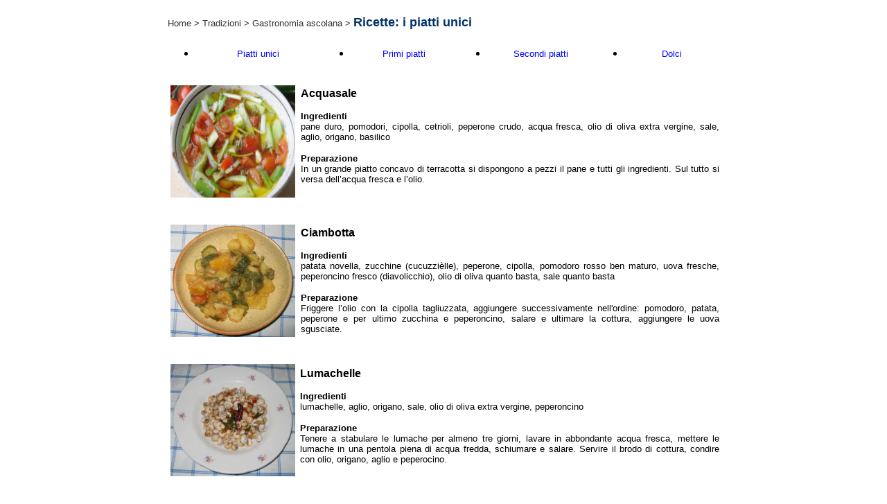

--- FILE ---
content_type: text/html
request_url: https://www.ascolisatrianofg.it/ascolisatrianofg/gastronomia_ricette_Piatti%20unici.htm
body_size: 2951
content:
<html>

<head>
<meta http-equiv="Content-Type" content="text/html; charset=windows-1252">
<meta http-equiv="Content-Language" content="it">
<meta name="GENERATOR" content="Microsoft FrontPage 5.0">
<meta name="ProgId" content="FrontPage.Editor.Document">
<title>gastronomia</title>

<style>
<!--
a {text-decoration: none}
a:hover {text-decoration: underline}
-->
</style>

<base target="_self">

</head>

<body link="#000080" vlink="#000080" alink="#000080">


<body link="#000080" vlink="#000080" alink="#000080">

<body link="#000080" vlink="#000080" alink="#000080">

<body link="#000080" vlink="#000080" alink="#000080">

</body>

<body link="#000000" vlink="#000000" alink="#000000">

			    
</body>

			    
</body>

			    
</body>

<body link="#000080" vlink="#000080" alink="#000080">

<body link="#000080" vlink="#000080" alink="#000080">

<body link="#000080" vlink="#000080" alink="#000080">

</body>

<body link="#000000" vlink="#000000" alink="#000000">

			    
</body>

			    
</body>

			    
</body>

			    
<body link="#800080" vlink="#800080" alink="#800080">


<body link="#000080" vlink="#000080" alink="#000080">

<body link="#000080" vlink="#000080" alink="#000080">

<body link="#000080" vlink="#000080" alink="#000080">

</body>

<body link="#000000" vlink="#000000" alink="#000000">

			    
</body>

			    
</body>

			    
</body>

			    
<body link="#800080" vlink="#800080" alink="#800080">


<body link="#800080" vlink="#800080" alink="#800080">


<body link="#FFFFFF" vlink="#FFFFFF" alink="#FFFFFF">


</body>

<body link="#FFFFFF" vlink="#FFFFFF" alink="#FFFFFF">


</body>

<body link="#336699" vlink="#336699" alink="#336699">


</body>


<body link="#000080" vlink="#000080" alink="#000080">


</body>


<body link="#333333" vlink="#333333" alink="#333333">


</body>

<body link="#000080" vlink="#000080" alink="#000080">


</body>
</body>

			    

</body>

			    
</body>
<body link="#000080" vlink="#000080" alink="#000080">

<body link="#000080" vlink="#000080" alink="#000080">

<body link="#000080" vlink="#000080" alink="#000080">

</body>

<body link="#000000" vlink="#000000" alink="#000000">

			    
</body>

			    
</body>

			    
</body>

			    
<body link="#800080" vlink="#800080" alink="#800080">


<body link="#800080" vlink="#800080" alink="#800080">


<body link="#FFFFFF" vlink="#FFFFFF" alink="#FFFFFF">


</body>

<body link="#FFFFFF" vlink="#FFFFFF" alink="#FFFFFF">


</body>

<body link="#336699" vlink="#336699" alink="#336699">


</body>


<body link="#000080" vlink="#000080" alink="#000080">


</body>

<body link="#333333" vlink="#333333" alink="#333333">


</body>

<body link="#000080" vlink="#000080" alink="#000080">


</body>

</body>

			    

</body>


<body link="#000080" vlink="#000080" alink="#000080">


</body>

			    
<body link="#000080" vlink="#000080" alink="#000080">

			    
 
</body>

			    
        <hr color="#FFFFFF" size="1" width="800">

			    
<div align="center">
  <center>
  <table border="0" cellpadding="2" cellspacing="0" style="border-collapse: collapse" bordercolor="#111111" width="800" id="AutoNumber113" height="32">
    <tr>
      <td width="100%">
        <font face="Arial" size="2">
        <font color="#0000FF"><a target="_parent" href="index.htm">
        <font color="#333333">Home</font></a></font><font color="#333333"> &gt; </font>
        </font>
        <a href="menu_tradizioni.htm">
        <font face="Arial" size="2" color="#333333">Tradizioni</font></a><font color="#333333" face="Arial" size="2"> 
        &gt; </font><font face="Arial" size="2" color="#0000FF">
        <a target="inferiorex" href="menu_gastronomia.htm">
        <font color="#333333">
        Gastronomia ascolana</font></a></font><font color="#333333" face="Arial" size="2"> &gt;</font><font color="#111111" face="Arial" size="2"> </font>
        <b><font face="Arial" size="4" color="#003366">Ricette: i piatti unici</font></b></td>
    </tr>
  </table>
  </center>
</div>
<hr size="1" color="#FFFFFF" width="800">


        <font class="t">

			    
                <div align="center">
                  <center>
                  <table border="0" cellpadding="2" cellspacing="0" style="border-collapse: collapse" bordercolor="#111111" width="800" id="AutoNumber524" height="32">
                    <tr>
                      <td width="220" align="center">
            <ul>
              <li>
            <font face="Arial" size="2">
            <a target="inferiorex" href="gastronomia_ricette_Piatti%20unici.htm">
            <font color="#0000FF">Piatti unici</font></a></font></li>
            </ul>
                      </td>
                      <td width="193" align="center">
            <ul>
              <li>
            <font face="Arial" size="2">
            <a target="inferiorex" href="gastronomia_ricette_Primi%20piatti.htm">
            <font color="#0000FF">Primi piatti</font></a></font></li>
            </ul>
                      </td>
                      <td width="194" align="center">
            <ul>
              <li>
                      <font face="Arial" size="2">
                      <a target="inferiorex" href="gastronomia_ricette_Secondii%20piatti.htm">
                      <font color="#0000FF">Secondi piatti</font></a></font></li>
            </ul>
                      </td>
                      <td width="177" align="center">
                      <ul>
                        <li>
                      <font face="Arial" size="2">
                      <a target="inferiorex" href="gastronomia_ricette_Dolci.htm">
                      <font color="#0000FF">Dolci</font></a></font></li>
                      </ul>
                      </td>
                    </tr>
                  </table>
                  </center>
        </div>


        <hr color="#FFFFFF" size="1" width="800">

			    
                <div align="center">
                  <center>
                  <table border="0" cellpadding="2" cellspacing="0" style="border-collapse: collapse" bordercolor="#111111" width="800" id="AutoNumber547">
                    <tr>
                      <td width="188" align="center">

			    
        <font class="t">
              <img border="0" src="../images/ricetta_acquasale.JPG" width="180" height="162"><br>
&nbsp;</font></td>
                      <td width="604">
        <font class="t">
                    <b><font face="Arial">Acquasale</font></b></font><p align="justify">

			    
        <font class="t">
              <b><font face="Arial" size="2">Ingredienti<br>
              </font></b>
                        <font size="2" face="Arial">pane duro, pomodori, cipolla, cetrioli, peperone crudo, acqua fresca,
              olio di oliva extra vergine, sale, aglio, origano, basilico</font></font></p>
                      <p align="justify">

			    
        <font class="t">
              <b><font face="Arial" size="2">Preparazione<br>
            </font></b>
                        <font face="Arial" size="2">In un grande piatto concavo 
                        di terracotta si dispongono a pezzi il pane e tutti gli 
                        ingredienti. Sul tutto si versa dell’acqua fresca e 
                        l’olio.</font></font></p>
                      <p>&nbsp;</td>
                    </tr>
                  </table>
                  </center>
</div>
        <hr color="#FFFFFF" size="1" width="800">

			    
                <div align="center">
                  <center>
                  <table border="0" cellpadding="2" cellspacing="0" style="border-collapse: collapse" bordercolor="#111111" width="800" id="AutoNumber548">
                    <tr>
                      <td width="188" align="center">

			    
        <font class="t">
              <img border="0" src="../images/ricetta_ciambotta.JPG" width="180" height="162"><br>
&nbsp;</font></td>
                      <td width="604">
        <font class="t">
            <b><font face="Arial">Ciambotta</font> </b>
              </font>
                      <p align="justify">

			    
        <font class="t">
              <b><font face="Arial" size="2">Ingredienti<br>
            </font></b><span style="font-size:10.0pt;font-family:Arial">patata 
            novella, zucchine (cucuzzièlle), peperone, cipolla,
            pomodoro rosso ben maturo,
              uova fresche, peperoncino fresco 
              (diavolicchio), olio di oliva quanto basta, sale quanto basta</span></font></p>
                      <p align="justify">

			    
        <font class="t">
              <b><font face="Arial" size="2">Preparazione<br>
            </font></b><span style="font-size:10.0pt;font-family:Arial">Friggere 
            l’olio con la cipolla tagliuzzata, aggiungere successivamente 
            nell'ordine: pomodoro, patata, peperone e per ultimo zucchina e 
            peperoncino, salare e ultimare la cottura, aggiungere le uova 
            sgusciate.</span> <br>
&nbsp;</font></td>
                    </tr>
                  </table>
                  </center>
</div>
        <hr color="#FFFFFF" size="1" width="800">

			    
                <div align="center">
                  <center>
                  <table border="0" cellpadding="2" cellspacing="0" style="border-collapse: collapse" bordercolor="#111111" width="800" id="AutoNumber549">
                    <tr>
                      <td width="187" align="center">

			    
        <font class="t">
        <img border="0" src="../images/piatti_lumachelle_piatto%20finito.JPG" width="180" height="162" alt="piatto finito"><br>
&nbsp;</font></td>
                      <td width="605">
        <font class="t">
              <b><font face="Arial">Lumachelle</font></b></font><p>

			    
        <font class="t">
              <b><font face="Arial" size="2">Ingredienti<br>
              </font></b><font face="Arial" color="#000000" size="2">
                        lumachelle, aglio, origano, sale,
                        </font>
                        <font face="Arial" size="2">olio di oliva extra vergine,
                        </font><font face="Arial" color="#000000" size="2">
                        peperoncino</font></font></p>
                      <p align="justify">

			    
        <font class="t">
              <b><font face="Arial" size="2">Preparazione<br>
            </font></b>
                        <font color="#000000" face="Arial" size="2">Tenere a 
                        stabulare le lumache per almeno tre giorni, lavare in 
                        abbondante acqua fresca, mettere le lumache in una 
                        pentola piena di acqua fredda, schiumare e salare. 
                        Servire il brodo di cottura, condire con olio, origano, 
                        aglio e peperocino.<br>
                      <br>
&nbsp;</font></font></td>
                    </tr>
                  </table>
                  </center>
</div>
        <hr color="#FFFFFF" size="1" width="800">

			    
                <div align="center">
                  <center>
                  <table border="0" cellpadding="2" cellspacing="0" style="border-collapse: collapse" bordercolor="#111111" width="800" id="AutoNumber550">
                    <tr>
                      <td width="187" align="center">

			    
        <font class="t">
              <img border="0" src="../images/ricetta_pancotto.JPG" width="180" height="162"><br>
&nbsp;</font></td>
                      <td width="605">
        <font class="t">
                    <b><font face="Arial">Pancotto e patate</font></b></font><p align="justify">

			    
        <font class="t">
              <b><font face="Arial" size="2">Ingredienti<br>
              </font></b><span style="font-size:10.0pt;font-family:Arial"> 
                        pane raffermo tagliato a fette, patate novelle non sbucciate, cappuccia ( cavolo ),
              aglio e peperoncino (diavolicchio), olio di oliva e sale quanto basta</span></font></p>
                      <p align="justify">

			    
        <font class="t">
              <b><font face="Arial" size="2">Preparazione<br>
            </font></b>
              <span style="font-size:10.0pt;font-family:Arial">Tagliare a fette 
              rotonde le patate e sminuzzare le foglie di cappuccia, in una 
              pentola piena d'acqua mettere a cuocere le patate e la cappuccia, 
              a cottura quasi ultimata aggiungere il pane tagliato a fette, a 
              parte si prepara l'olio fritto con aglio tagliuzzato e peperoncino 
              frantumato, scolare il pancotto e patate, condire con olio fritto 
              e servire ben caldo. E' ottimo anche freddo.</span></font></td>
                    </tr>
                  </table>
                  </center>
</div>
        <hr color="#FFFFFF" size="1" width="800">

			    
                <div align="center">
                  <center>
                  <table border="0" cellpadding="2" cellspacing="0" style="border-collapse: collapse" bordercolor="#111111" width="800" id="AutoNumber551">
                    <tr>
                      <td width="187" align="center">

			    
        <font class="t">
              <img border="0" src="../images/ricetta_patatealforno.JPG" width="180" height="162"><br>
        <br>
&nbsp;</font><p>
                      <br>
&nbsp;</td>
                      <td width="605">
        <font class="t">
                    <font class="t" face="Arial">
                    <b>
                    <font class="t">
                    <font face="Arial">Patate al forno con lampasciòni 
                    e carne di agnello</font></font></b></font></font><p align="justify">

			    
        <font class="t">
              <b><font face="Arial" size="2">Ingredienti<br>
              </font></b>
                        <font size="2" face="Arial">patate a pasta gialla, agnello a pezzi (coscia o spalla), lampasciòni, formaggio pecorino grattugiato, prezzemolo, aglio, sale e pepe</font></font></p>
                      <p align="justify">

			    
        <font class="t">
              <b><font face="Arial" size="2">Preparazione<br>
            </font></b>
                        <font size="2" face="Arial">Sbucciare 
                        le patate, tagliarle a bastoncini grossi e lavarle, pulire i lambasciòni dal terriccio e lavarli, patate e lambasciòni metterli insieme in un capiente 
                        recipiente,&nbsp; condire con formaggio, sale, aglio e prezzemolo, eseguire la stessa operazione con i pezzi di agnello, in un tegame (ruoto) da forno disporre uno strato di lambasciòni e patate, mettere i pezzi di carne di agnello, ricoprire il tutto con le restanti patate e lambasciòni, concludere il condimento aggiungendo formaggio 
                        grattugiato, pepe e alcuni fiocchi di sugna, aggiungere acqua fino a metà altezza del tegame 
                        (ruoto), mettere il tegame nel forno con temperatura a 180°, far cuocere per oltre due ore.<br>
&nbsp;</font></font></td>
                    </tr>
                  </table>
                  </center>
</div>
        <hr color="#FFFFFF" size="1" width="800">

			    
                <div align="center">
                  <center>
                  <table border="0" cellpadding="2" cellspacing="0" style="border-collapse: collapse" bordercolor="#111111" width="800" id="AutoNumber552">
                    <tr>
                      <td width="187" align="center">

			    
        <font class="t">
              <img border="0" src="../images/ricetta_pizzefritte.JPG" width="180" height="162"><br>
&nbsp;</font></td>
                      <td width="605">
        <font class="t">
        <font class="t" face="Arial">
              <font class="t">
                    <b>
                    <font face="Arial">Pizzefritte</font></b></font></font></font><p align="justify">

			    
        <font class="t">
              <b><font face="Arial" size="2">Ingredienti<br>
              </font></b>
                        <font size="2" face="Arial">farina di grano, lievito, sale, patate lesse, acqua calda</font></font></p>
                      <p align="justify">

			    
        <font class="t">
              <b><font face="Arial" size="2">Preparazione<br>
            </font></b>
                        <font size="2" face="Arial">Impastare 
                        gli ingredienti, lasciare lievitare la pasta per qualche ora sotto le 
                        coperte al caldo, riscaldare in una padella con olio abbondante fino 
                        all'ebollizione, si lavora il disco di pasta, si staccano pezzi irregolari di pasta allungati e si 
                        immergono nell'olio bollente, quando diventano di colore dorato si tolgono dall'olio 
                        e vengono posate in capienti zuppiere<br>
&nbsp;</font></font></td>
                    </tr>
                  </table>
                  </center>
</div>
        </font>

        <hr color="#FFFFFF" size="1" width="800">

<div align="center">
  <center>
  <table border="0" cellpadding="0" cellspacing="0" style="border-collapse: collapse" bordercolor="#111111" width="100%" id="AutoNumber112" height="30">
    <tr>
      <td align="center" bordercolor="#FFFFFF" bgcolor="#003366" height="25">
<p align="center"><font color="#FFFFFF"><font face="Verdana" size="1">Ascoli Satriano, visitando il
borgo -</font><font size="1">&nbsp; © </font><font face="Verdana" size="1">web design
by <b>Piero Pota&nbsp;&nbsp; </b>( www.ascolisatrianofg.it )</font></font></p>

			    
      </td>
    </tr>
  </table>
  </center>
</div>

<body link="#800080" vlink="#800080" alink="#800080">

</body>

<p align="center"> 



<body link="#F5F5F5" vlink="#F5F5F5" alink="#F5F5F5"></body><body link="#F5F5F5" vlink="#F5F5F5" alink="#F5F5F5"></body><body link="#000080" vlink="#000080" alink="#000080"></body>

<body link="#000080" vlink="#000080" alink="#000080">


</body>

<body link="#000080" vlink="#000080" alink="#000080">


<body link="#000080" vlink="#000080" alink="#000080">


</body>


<body link="#FFFFFF" vlink="#FFFFFF" alink="#FFFFFF">

</body>

</body>

<body link="#FFFFFF" vlink="#FFFFFF" alink="#FFFFFF">


</body>


<body link="#000080" vlink="#000080" alink="#000080">


</body>

<body link="#000080" vlink="#000080" alink="#000080">


</body>

<body link="#000080" vlink="#000080" alink="#000080">

			    
 
</body>

<body link="#000080" vlink="#000080" alink="#000080">

			    
 
</body>

</body>


</html>